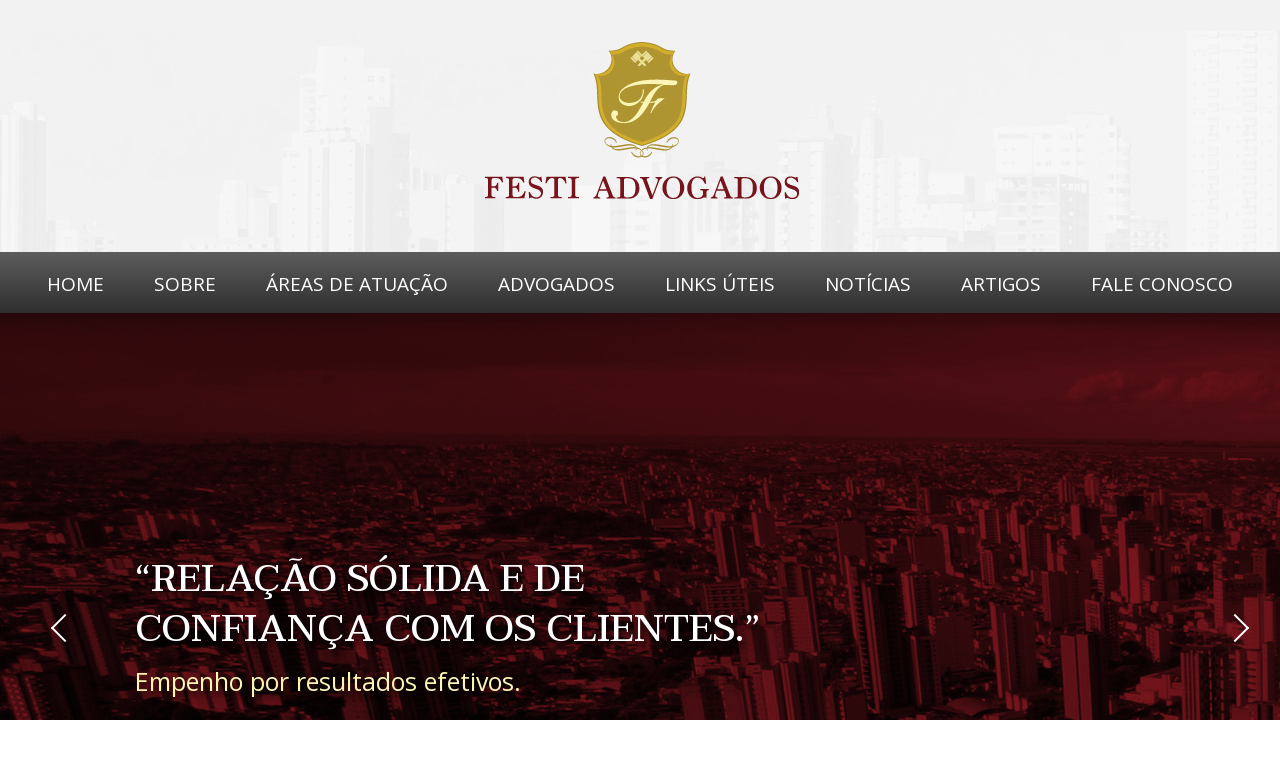

--- FILE ---
content_type: text/html; charset=UTF-8
request_url: http://festiadvogados.com.br/ola-mundo/
body_size: 22634
content:
<!doctype html>
<html lang="pt-br">
    <head>
        <meta charset="utf-8" />
        <meta name="viewport" content="width=device-width, initial-scale=1, minimum-scale=1, maximum-scale=1">
        <!-- CSS -->
        <link rel="stylesheet" type="text/css" href="http://festiadvogados.com.br/wp-content/themes/festiadvogados/assets/css/style.min.css?5454" />
        
		<!-- JS -->
        <script src="https://ajax.googleapis.com/ajax/libs/jquery/1/jquery.js"></script>
        <script src="https://cdnjs.cloudflare.com/ajax/libs/jquery.mask/1.14.3/jquery.mask.min.js"></script>
        <script>var ajaxurl="http://festiadvogados.com.br/wp-admin/admin-ajax.php";</script>
		<script src="http://festiadvogados.com.br/wp-content/themes/festiadvogados/assets/js/app.min.js"></script>
		
		<!--Fontes-->
        <link href="https://fonts.googleapis.com/css?family=Open+Sans:300,300i,400,600,700,800" rel="stylesheet">
        <link href="https://fonts.googleapis.com/css?family=Taviraj:500" rel="stylesheet">
		<title>Festi Advogados</title>
	</head>
    <body>
    <header>
    <div class="grid">
        <div class="logo push-1-3 col-1-3 mobile-col-1-1">
	                <a href="http://festiadvogados.com.br">
                <img src="http://festiadvogados.com.br/wp-content/themes/festiadvogados/assets/images/logo.png" alt="Festi Advogados">
            </a>
	            </div>
    </div>
    <div class="menu-topo">
        <div class="botao-menu">
            <span></span>
        </div>

        <div class="grid menu no-pad">
            <nav class="menu">
	            <ul id="menu-menu-principal" class=""><li id="menu-item-32" class="menu-item menu-item-type-post_type menu-item-object-page menu-item-home menu-item-32"><a href="http://festiadvogados.com.br/">Home</a></li>
<li id="menu-item-31" class="menu-item menu-item-type-post_type menu-item-object-page menu-item-31"><a href="http://festiadvogados.com.br/sobre/">Sobre</a></li>
<li id="menu-item-30" class="menu-item menu-item-type-post_type menu-item-object-page menu-item-30"><a href="http://festiadvogados.com.br/areas-de-atuacao/">Áreas de Atuação</a></li>
<li id="menu-item-29" class="menu-item menu-item-type-post_type menu-item-object-page menu-item-29"><a href="http://festiadvogados.com.br/advogados/">Advogados</a></li>
<li id="menu-item-28" class="menu-item menu-item-type-post_type menu-item-object-page menu-item-28"><a href="http://festiadvogados.com.br/links-uteis/">Links Úteis</a></li>
<li id="menu-item-27" class="menu-item menu-item-type-post_type menu-item-object-page menu-item-27"><a href="http://festiadvogados.com.br/noticias/">Notícias</a></li>
<li id="menu-item-26" class="menu-item menu-item-type-post_type menu-item-object-page menu-item-26"><a href="http://festiadvogados.com.br/artigos/">Artigos</a></li>
<li id="menu-item-25" class="menu-item menu-item-type-post_type menu-item-object-page menu-item-25"><a href="http://festiadvogados.com.br/fale-conosco/">Fale Conosco</a></li>
</ul>            </nav>
        </div>
    </div>
</header><section class="slider-home">
    <div class="owl-carousel slider-home owl-theme" id="carousel-home">
                            <div class="item" style="background: url(http://festiadvogados.com.br/wp-content/uploads/2017/02/slide-2.png);">
                <div class="grid">
                    <div class="desc-banner">
                        <h1>&#8220;Relação sólida e de <br> confiança com os clientes.&#8221;</h1>
                        <h2>Empenho por resultados efetivos.</h2>
                    </div>
                </div>
            </div>
                    <div class="item" style="background: url(http://festiadvogados.com.br/wp-content/uploads/2017/02/slide-2.png);">
                <div class="grid">
                    <div class="desc-banner">
                        <h1>&#8220;Onde quer que haja um direito individual violado, há de haver um recurso judicial para a debelação da injustiça; este, o princípio fundamental de todas as Constituições livres.&#8221;</h1>
                        <h2>Rui Barbosa</h2>
                    </div>
                </div>
            </div>
                    <div class="item" style="background: url(http://festiadvogados.com.br/wp-content/uploads/2017/02/slide-1.png);">
                <div class="grid">
                    <div class="desc-banner">
                        <h1>O Festi Advogados oferece <br> um atendimento de ponta.</h1>
                        <h2>De forma moderna e inovadora buscamos suprir
as necessidades jurídicas de nossos clientes.</h2>
                    </div>
                </div>
            </div>
            </div>
</section>
<section class="breadcrumb ">
    <div class="grid">
        <div class="col-2-3">
            <h2>Mediação e Arbitragem Extrajudicial</h2>
            <a href="http://festiadvogados.com.br/mediacao-e-arbitragem/">Clique aqui e saiba mais</a>
        </div>
        <div class="btn-yellow col-1-3"><a href="http://festiadvogados.com.br/mediacao-e-arbitragem/">Método para Mediação</a></div>
    </div>
</section>
<section class="conteudo-home">
    <div class="grid">
        <div class="col-1-1 mobile-col-1-1">
            <h1>Áreas de Atuação</h1>
        </div>
        <div class="col-1-1 mobile-col-1-1 atuacao-home">
                            <div class="box-atuacao col-1-3 mobile-1-2">
                    <a href="http://festiadvogados.com.br/areas-de-atuacao">
                                                <div class="box-titulo">
                            <h3>DIREITO DO CONSUMIDOR</h3>
                        </div>
                    </a>
                </div>
                            <div class="box-atuacao col-1-3 mobile-1-2">
                    <a href="http://festiadvogados.com.br/areas-de-atuacao">
                                                <div class="box-titulo">
                            <h3>DIREITO COMERCIAL</h3>
                        </div>
                    </a>
                </div>
                            <div class="box-atuacao col-1-3 mobile-1-2">
                    <a href="http://festiadvogados.com.br/areas-de-atuacao">
                                                <div class="box-titulo">
                            <h3>DIREITO DA FAMILIA</h3>
                        </div>
                    </a>
                </div>
                            <div class="box-atuacao col-1-3 mobile-1-2">
                    <a href="http://festiadvogados.com.br/areas-de-atuacao">
                                                <div class="box-titulo">
                            <h3>DIREITO PREVIDENCIÁRIO</h3>
                        </div>
                    </a>
                </div>
                            <div class="box-atuacao col-1-3 mobile-1-2">
                    <a href="http://festiadvogados.com.br/areas-de-atuacao">
                                                <div class="box-titulo">
                            <h3>DIREITO HOMOAFETIVO</h3>
                        </div>
                    </a>
                </div>
                            <div class="box-atuacao col-1-3 mobile-1-2">
                    <a href="http://festiadvogados.com.br/areas-de-atuacao">
                                                <div class="box-titulo">
                            <h3>DIREITO TRIBUTÁRIO</h3>
                        </div>
                    </a>
                </div>
                    </div>
    </div>
    <div class="btn-yellow push-1-3 col-1-3 mobile-1-1"><a href="http://festiadvogados.com.br/areas-de-atuacao">Outras Áreas</a></div>
</section>
<section class="noticias-home">
    <div class="grid">
        <div class="col-1-1">
            <h1>Últimas Notícias</h1>
        </div>
        <div class="col-1-1 ">
            <div class="owl-carousel slider-noticias" id="carousel-home-noticias">
                                                <div class="item">
                    <div class="desc-noticia">
                        <h3>Alterações na Lei de Trânsito passam a vigorar em Janeiro de 2021, fique atento</h3>
                        <p>Atualização do CTB prevê mudanças na renovação da CNH, na aplicação [...]</p>
                        <div class="btn-red"><a href="http://festiadvogados.com.br/noticia/alteracoes-na-lei-de-transito-passam-a-vigorar-em-janeiro-de-2021-fique-atento/">Leia</a></div>
                    </div>
                </div>
                                <div class="item">
                    <div class="desc-noticia">
                        <h3>Jurisprudência do STJ referente a possibilidade de comprovar tempo de serviço rural para aposentadoria</h3>
                        <p>Processo: [...]</p>
                        <div class="btn-red"><a href="http://festiadvogados.com.br/noticia/jurisprudencia-do-stj-referente-a-possibilidade-de-comprovar-tempo-de-servico-rural-para-aposentadoria/">Leia</a></div>
                    </div>
                </div>
                                <div class="item">
                    <div class="desc-noticia">
                        <h3>Escritório Festi Advogados em &#8221; Prêmio Empresa Brasileira de 2018&#8243;</h3>
                        <p>O Escritório Festi Advogados em mais uma honraria ao trabalho desenvolvido no e [...]</p>
                        <div class="btn-red"><a href="http://festiadvogados.com.br/noticia/escritorio-festi-advogados-em-premio-empresa-brasileira-de-2018/">Leia</a></div>
                    </div>
                </div>
                                <div class="item">
                    <div class="desc-noticia">
                        <h3>ESCRITÓRIO DE ADVOCACIA FESTI ADVOGADOS RECEBE TITULO COMENDADOR JK.</h3>
                        <p>A ANCEC- Agencia Nacional de Cultura, Empreendedorismo e Comunicação, institui [...]</p>
                        <div class="btn-red"><a href="http://festiadvogados.com.br/noticia/escritorio-de-advocacia-festi-advogados-recebe-titulo-comendador-jk/">Leia</a></div>
                    </div>
                </div>
                                <div class="item">
                    <div class="desc-noticia">
                        <h3>JUSTIÇA DETERMINA INDENIZAÇÃO À CONSUMIDORA POR COMPRA DE CARRO COM DEFEITO</h3>
                        <p> [...]</p>
                        <div class="btn-red"><a href="http://festiadvogados.com.br/noticia/justica-determina-indenizacao-a-consumidora-por-compra-de-carro-com-defeito/">Leia</a></div>
                    </div>
                </div>
                                <div class="item">
                    <div class="desc-noticia">
                        <h3>Doutora Janete Festi participa do III Fórum de Pesquisa Científica do Núcleo de Estudos de Direitos Fundamentais e da Cidadania, dia 14/12/2017 na Unimep, unidade de Piracicaba/SP</h3>
                        <p>Sua Palestra teve como tema:

Processamento eletrônico não é garantia de ce [...]</p>
                        <div class="btn-red"><a href="http://festiadvogados.com.br/noticia/doutora-janete-festi-participa-do-iii-forum-de-pesquisa-cientifica-do-nucleo-de-estudos-de-direitos-fundamentais-e-da-cidadania-dia-14122017-na-unimep-unidade-de-piracicabasp/">Leia</a></div>
                    </div>
                </div>
                                <div class="item">
                    <div class="desc-noticia">
                        <h3>Escritório Festi Advogados recebe premiação no dia 27 de Novembro.</h3>
                        <p> [...]</p>
                        <div class="btn-red"><a href="http://festiadvogados.com.br/noticia/escritorio-festi-advogados-recebe-premiacao-no-dia-27-de-novembro/">Leia</a></div>
                    </div>
                </div>
                                <div class="item">
                    <div class="desc-noticia">
                        <h3>Homenagem ANCEC Agencia Nacional de Cultura Empreendedorismo Comunicação</h3>
                        <p>A empresa Festi Advogados será homenageada pela ANCEC-Agência Nacional de Cult [...]</p>
                        <div class="btn-red"><a href="http://festiadvogados.com.br/noticia/homenagem-ancec-agencia-nacional-de-cultura-empreendedorismo-comunicacao/">Leia</a></div>
                    </div>
                </div>
                                <div class="item">
                    <div class="desc-noticia">
                        <h3>MÃES DE CRIANÇAS ESPECIAIS REIVINDICAM DIREITOS NA CÂMARA MUNICIPAL DE BARUERI.</h3>
                        <p>Um grupo de mães foi à uma das últimas sessões legislativa da Câmara Munici [...]</p>
                        <div class="btn-red"><a href="http://festiadvogados.com.br/noticia/maes-de-criancas-especiais-reivindicam-direitos-na-camara-municipal-de-barueri/">Leia</a></div>
                    </div>
                </div>
                                <div class="item">
                    <div class="desc-noticia">
                        <h3>MENSAGEM DO CONSELHO FEDERAL DA OAB ALUSIVA AO DIA DA MULHER</h3>
                        <p>2016 é o Ano da Mulher Advogada, como proclamado pela Ordem dos Advogados do Br [...]</p>
                        <div class="btn-red"><a href="http://festiadvogados.com.br/noticia/mensagem-do-conselho-federal-da-oab-alusiva-ao-dia-da-mulher/">Leia</a></div>
                    </div>
                </div>
                                <div class="item">
                    <div class="desc-noticia">
                        <h3>OPORTUNIDADE DE TRABALHO</h3>
                        <p>Necessitamos de profissional para atuar na área de contratos requisitos [...]</p>
                        <div class="btn-red"><a href="http://festiadvogados.com.br/noticia/oportunidade-de-trabalho/">Leia</a></div>
                    </div>
                </div>
                                <div class="item">
                    <div class="desc-noticia">
                        <h3>SOLENIDADE DE POSSE DE NOVOS ADVOGADOS EM UBERLÂNDIA</h3>
                        <p>Dra. Janete Festi Rodrigues Gonçalves participou da solenidade de entrega das c [...]</p>
                        <div class="btn-red"><a href="http://festiadvogados.com.br/noticia/solenidade-de-posse-de-novos-advogados-em-uberlandia/">Leia</a></div>
                    </div>
                </div>
                                <div class="item">
                    <div class="desc-noticia">
                        <h3>MAU MOTORISTA</h3>
                        <p>Sistemas inteligentes dos carros podem prestar auxílio em caso de acidente e at [...]</p>
                        <div class="btn-red"><a href="http://festiadvogados.com.br/noticia/mau-motorista/">Leia</a></div>
                    </div>
                </div>
                                <div class="item">
                    <div class="desc-noticia">
                        <h3>2016 O ANO DAS MULHERES ADVOGADAS</h3>
                        <p>No site do Conselho Federal da Ordem dos Advogados do Brasil, oab.org.br, encont [...]</p>
                        <div class="btn-red"><a href="http://festiadvogados.com.br/noticia/2016-o-ano-das-mulheres-advogadas/">Leia</a></div>
                    </div>
                </div>
                                <div class="item">
                    <div class="desc-noticia">
                        <h3>PROIBIDA REVISTA INTIMA</h3>
                        <p>Entrou em vigor no dia 18 de abril de 2016, a lei que proíbe a revista íntima [...]</p>
                        <div class="btn-red"><a href="http://festiadvogados.com.br/noticia/proibida-revista-intima/">Leia</a></div>
                    </div>
                </div>
                                <div class="item">
                    <div class="desc-noticia">
                        <h3>ATINGIDOS POR MICROCEFALIA TERÃO PRIORIDADE NO PROGRAMA MINHA CASA MINHA VIDA</h3>
                        <p>Candidatos ao Minha Casa Minha Vida que tenham um integrante da família com mic [...]</p>
                        <div class="btn-red"><a href="http://festiadvogados.com.br/noticia/atingidos-por-microcefalia-terao-prioridade-no-programa-minha-casa-minha-vida/">Leia</a></div>
                    </div>
                </div>
                                <div class="item">
                    <div class="desc-noticia">
                        <h3>BANCOS NÃO PODEM SE APROPRIAR DE EQUIPAMENTOS DE ADAPTAÇÃO EM CARRO DE DEFICIENTE.</h3>
                        <p>De acordo com a 4ª Turma do Superior Tribunal de Justiça, a instituição fina [...]</p>
                        <div class="btn-red"><a href="http://festiadvogados.com.br/noticia/bancos-nao-podem-se-apropriar-de-equipamentos-de-adaptacao-em-carro-de-deficiente/">Leia</a></div>
                    </div>
                </div>
                                <div class="item">
                    <div class="desc-noticia">
                        <h3>FACULDADE É CONDENADA À INDENIZAR ALUNA POR PROPAGANDA ENGANOSA</h3>
                        <p>É importante ressaltar como o instituto da burocracia está fixado dentro das r [...]</p>
                        <div class="btn-red"><a href="http://festiadvogados.com.br/noticia/faculdade-e-condenada-a-indenizar-aluna-por-propaganda-enganosa/">Leia</a></div>
                    </div>
                </div>
                            </div>
        </div>
        <div class="btn-yellow col-1-1"><a href="http://festiadvogados.com.br/noticias">Veja todas as notícias</a></div>
    </div>
</section>
<section class="newsletter">
    <div clas="grid">
        <div class="col-1-1">
            <h1>Newsletter</h1>
            <p id="retorno-msg">Cadastre-se e receba novidades sobre a FESTI ADVOGADOS.</p>
        </div>
        <form action="#" method="post" novalidate id="form_newsletter" name="form_newsletter">
            <div class="grid">
                <div class="col-5-12 mobile-col-1-1"><input type="text" name="name" id="name" placeholder="Nome"></div>
                <div class="col-6-12 no-pad mobile-col-8-12"><input type="text" name="email" id="email" placeholder="Email"></div>
                <div class="col-1-12 mobile-col-4-12 btn-yellow "><input type="submit" value="Enviar" id="enviar-newsletter" name="enviar-newsletter"></div>
            </div>
        </form>
    </div>
</section>
<footer>
	<div class="grid">
		<div class="col-3-12">
			<nav class="menu-footer">
				<ul id="menu-menu-footer" class=""><li id="menu-item-38" class="menu-item menu-item-type-post_type menu-item-object-page menu-item-38"><a href="http://festiadvogados.com.br/areas-de-atuacao/">Áreas de Atuação</a></li>
<li id="menu-item-37" class="menu-item menu-item-type-post_type menu-item-object-page menu-item-37"><a href="http://festiadvogados.com.br/advogados/">Advogados</a></li>
<li id="menu-item-35" class="menu-item menu-item-type-post_type menu-item-object-page menu-item-35"><a href="http://festiadvogados.com.br/noticias/">Notícias</a></li>
<li id="menu-item-301" class="menu-item menu-item-type-post_type menu-item-object-page menu-item-301"><a href="http://festiadvogados.com.br/links-uteis/">Links Úteis</a></li>
<li id="menu-item-34" class="menu-item menu-item-type-post_type menu-item-object-page menu-item-34"><a href="http://festiadvogados.com.br/artigos/">Artigos</a></li>
<li id="menu-item-33" class="menu-item menu-item-type-post_type menu-item-object-page menu-item-33"><a href="http://festiadvogados.com.br/fale-conosco/">Fale Conosco</a></li>
</ul>			</nav>
			<div class="btn-yellow"><a href="http://festiadvogados.com.br/mediacao-e-arbitragem/">Método para Mediação</a></div>
		</div>

		<div class="col-5-12">
			<div class="box-footer">
				<h3>Sobre</h3>
				                    <p>O Festi Advogados soma experiências em diferentes campos do Direito para oferecer um atendimento completo, que assegure a melhor solução para cada caso.</p>
                			</div>
			<div class="btn-yellow"><a href="http://festiadvogados.com.br/sobre/">Mais Informações</a></div>
			<div class="redes-footer col-1-1">
				                    <div class="facebook"><a href="https://www.facebook.com/festiadvogados" target="_blank">/festiadvogados</a></div>
								                    <div class="youtube"><a href="#" target="_blank">/festiadvogados</a></div>
							</div>
		</div>

		<div class="col-4-12">
			<div class="box-footer localizacao redes-footer">
				<h3>Localização</h3>
                                <p>Barueri /SP: Alameda Araguaia, 2190 · 9º andar  · Edifício CEA II · Alphaville · CEP: 06455-000<br> · Telefone: (11) 2630.1840 <span class="whatsapp"><a href="http://web.whatsapp.com/send?1=pt_BR&phone=5511962891023">(11) 96289.1023</a></span></p>
                			</div>
            			<div class="col-1-1 redes-footer btn-yellow">
				<div class="btn-localizacao">
					<a href="https://goo.gl/maps/NTkJFDt1y6KrPMTCA" target="_blank" rel="noopener noreferrer">Como Chegar</a>
				</div>
			</div>
            
            			<!-- <div class="box-footer localizacao redes-footer">
                <p>São Paulo /SP: Avenida Adolfo Pinheiro, Nº 2054  · Centro · CEP: 04734-001<br> · Telefone: (11) 2539-1396 <span class="whatsapp"><a href="http://web.whatsapp.com/send?1=pt_BR&phone=5511962891023">(11) 96289-1023</a></span></p>
			</div>
			<div class="col-1-1 redes-footer btn-yellow">
				<div class="btn-localizacao">
					<a href="https://www.google.com.br/maps/place/Av.+Adolfo+Pinheiro,+2054+-+Santo+Amaro,+S%C3%A3o+Paulo+-+SP,+04734-003/@-23.6369469,-46.7052683,15.25z/data=!4m5!3m4!1s0x94ce50f21f3fec5f:0x847174d71baf9977!8m2!3d-23.6367804!4d-46.6944767?hl=en" target="_blank" rel="noopener noreferrer">Como Chegar</a>
				</div>
			</div> -->
            
            			<div class="box-footer localizacao redes-footer">
                <p>Uberlândia /MG: Rua Pirapuã, 306  · Bairro Karaiba · CEP: 38411-364<br> · Telefone: (34) 2589-2078 <span class="whatsapp"><a href="http://web.whatsapp.com/send?1=pt_BR&phone=5534997731615">(34) 99773-1615</a></span></p>
			</div>
			<div class="col-1-1 redes-footer btn-yellow">
				<div class="btn-localizacao">
					<a href="https://goo.gl/maps/iPdacrycKL387aHEA" target="_blank" rel="noopener noreferrer">Como Chegar</a>
				</div>
			</div>
            
		</div>
	</div>
</footer>

--- FILE ---
content_type: text/css
request_url: http://festiadvogados.com.br/wp-content/themes/festiadvogados/assets/css/style.min.css?5454
body_size: 38156
content:
@charset "UTF-8";
/*Grid*/
/*
  Simple Grid
  Project Page - http://thisisdallas.github.com/Simple-Grid/
  Author - Dallas Bass
  Site - http://ninenineteen.co
*/
*, *:after, *:before {
    -webkit-box-sizing: border-box;
    -moz-box-sizing: border-box;
    box-sizing: border-box; }

body {
    margin: 0; }

[class*='col-'] {
    float: left;
    min-height: 1px;
    padding-right: 20px;
    /* column-space */
    position: relative; }

[class*='col-']:last-child {
    padding-right: 20px;
    /*column-space */ }

.grid {
    width: 100%;
    max-width: 1210px;
    min-width: 748px;
    margin: 0 auto;
    padding-left: 20px; }

.grid:after {
    content: "";
    display: table;
    clear: both; }

.grid-pad {
    padding-top: 20px;
    padding-left: 20px;
    /* grid-space to left */
    padding-right: 20px;
    /* grid-space to right: (grid-space-left - column-space) e.g. 20px-20px=0 */ }

.no-pad {
    padding-left: 0 !important;
    padding-right: 0 !important; }

.push-right {
    float: right; }

/* Content Columns */
.col-1-1 {
    width: 100%; }

.col-2-3, .col-8-12 {
    width: 66.66%; }

.col-1-2, .col-6-12 {
    width: 50%; }

.col-1-3, .col-4-12 {
    width: 33.33%; }

.col-1-4, .col-3-12 {
    width: 25%; }

.col-1-5 {
    width: 20%; }

.col-1-6, .col-2-12 {
    width: 16.667%; }

.col-1-7 {
    width: 14.28%; }

.col-1-8 {
    width: 12.5%; }

.col-1-9 {
    width: 11.1%; }

.col-1-10 {
    width: 10%; }

.col-1-11 {
    width: 9.09%; }

.col-1-12 {
    width: 8.33%; }

/* Layout Columns */
.col-11-12 {
    width: 91.66%; }

.col-10-12 {
    width: 83.333%; }

.col-9-12 {
    width: 75%; }

.col-5-12 {
    width: 41.66%; }

.col-7-12 {
    width: 58.33%; }

/* Pushing blocks */
.push-2-3, .push-8-12 {
    margin-left: 66.66%; }

.push-1-2, .push-6-12 {
    margin-left: 50%; }

.push-1-3, .push-4-12 {
    margin-left: 33.33%; }

.push-1-4, .push-3-12 {
    margin-left: 25%; }

.push-1-5 {
    margin-left: 20%; }

.push-1-6, .push-2-12 {
    margin-left: 16.667%; }

.push-1-7 {
    margin-left: 14.28%; }

.push-1-8 {
    margin-left: 12.5%; }

.push-1-9 {
    margin-left: 11.1%; }

.push-1-10 {
    margin-left: 10%; }

.push-1-11 {
    margin-left: 9.09%; }

.push-1-12 {
    margin-left: 8.33%; }

.push-1-13 {
    margin-left: 5.33%; }

@media handheld, only screen and (max-width: 1040px) {
    .grid {
        padding-left: 20px;
        /* grid-space to left */
        padding-right: 20px;
        /* grid-space to right: (grid-space-left - column-space) e.g. 20px-10px=10px */ } }
@media handheld, only screen and (max-width: 768px) {
    .grid {
        width: 100%;
        min-width: 0;
        margin-left: 0;
        margin-right: 0; }

    [class*='col-'] {
        width: auto;
        float: none;
        margin: 10px 0;
        padding-left: 0;
        padding-right: 10px;
        /* column-space */ }

    /* Mobile Layout */
    [class*='mobile-col-'] {
        float: left;
        margin: 0px;
        padding-left: 0;
        padding-right: 10px;
        /* column-space */
        padding-bottom: 0; }

    .mobile-col-1-1 {
        width: 100%; }

    .mobile-col-2-3, .mobile-col-8-12 {
        width: 66.66%; }

    .mobile-col-1-2, .mobile-col-6-12 {
        width: 50%; }

    .mobile-col-1-3, .mobile-col-4-12 {
        width: 33.33%; }

    .mobile-col-1-4, .mobile-col-3-12 {
        width: 25%; }

    .mobile-col-1-5 {
        width: 20%; }

    .mobile-col-1-6, .mobile-col-2-12 {
        width: 16.667%; }

    .mobile-col-1-7 {
        width: 14.28%; }

    .mobile-col-1-8 {
        width: 12.5%; }

    .mobile-col-1-9 {
        width: 11.1%; }

    .mobile-col-1-10 {
        width: 10%; }

    .mobile-col-1-11 {
        width: 9.09%; }

    .mobile-col-1-12 {
        width: 8.33%; }

    /* Layout Columns */
    .mobile-col-11-12 {
        width: 91.66%; }

    .mobile-col-10-12 {
        width: 83.333%; }

    .mobile-col-9-12 {
        width: 75%; }

    .mobile-col-5-12 {
        width: 41.66%; }

    .mobile-col-7-12 {
        width: 58.33%; }

    .hide-on-mobile {
        display: none !important;
        width: 0;
        height: 0; }

    .mobile-no-pad {
        padding-right: 0 !important;
        padding-left: 0 !important; }

    article.grid {
        margin-bottom: 30px; } }
/*Carrossel*/
/**
 * Owl Carousel v2.2.0
 * Copyright 2013-2016 David Deutsch
 * Licensed under MIT (https://github.com/OwlCarousel2/OwlCarousel2/blob/master/LICENSE)
 */
.owl-carousel, .owl-carousel .owl-item {
    -webkit-tap-highlight-color: transparent;
    position: relative; }

.owl-carousel {
    display: none;
    width: 100%;
    z-index: 1; }

.owl-carousel .owl-stage {
    position: relative;
    -ms-touch-action: pan-Y; }

.owl-carousel .owl-stage:after {
    content: ".";
    display: block;
    clear: both;
    visibility: hidden;
    line-height: 0;
    height: 0; }

.owl-carousel .owl-stage-outer {
    position: relative;
    overflow: hidden;
    -webkit-transform: translate3d(0, 0, 0); }

.owl-carousel .owl-item, .owl-carousel .owl-wrapper {
    -webkit-backface-visibility: hidden;
    -moz-backface-visibility: hidden;
    -ms-backface-visibility: hidden;
    -webkit-transform: translate3d(0, 0, 0);
    -moz-transform: translate3d(0, 0, 0);
    -ms-transform: translate3d(0, 0, 0); }

.owl-carousel .owl-item {
    min-height: 1px;
    float: left;
    -webkit-backface-visibility: hidden;
    -webkit-touch-callout: none; }

.owl-carousel .owl-item img {
    display: block;
    width: 100%; }

.owl-carousel .owl-dots.disabled, .owl-carousel .owl-nav.disabled {
    display: none; }

.no-js .owl-carousel, .owl-carousel.owl-loaded {
    display: block; }

.owl-carousel .owl-dot, .owl-carousel .owl-nav .owl-next, .owl-carousel .owl-nav .owl-prev {
    cursor: pointer;
    cursor: hand;
    -webkit-user-select: none;
    -khtml-user-select: none;
    -moz-user-select: none;
    -ms-user-select: none;
    user-select: none; }

.owl-carousel.owl-loading {
    opacity: 0;
    display: block; }

.owl-carousel.owl-hidden {
    opacity: 0; }

.owl-carousel.owl-refresh .owl-item {
    visibility: hidden; }

.owl-carousel.owl-drag .owl-item {
    -webkit-user-select: none;
    -moz-user-select: none;
    -ms-user-select: none;
    user-select: none; }

.owl-carousel.owl-grab {
    cursor: move;
    cursor: grab; }

.owl-carousel.owl-rtl {
    direction: rtl; }

.owl-carousel.owl-rtl .owl-item {
    float: right; }

.owl-carousel .animated {
    -webkit-animation-duration: 1s;
    animation-duration: 1s;
    -webkit-animation-fill-mode: both;
    animation-fill-mode: both; }

.owl-carousel .owl-animated-in {
    z-index: 0; }

.owl-carousel .owl-animated-out {
    z-index: 1; }

.owl-carousel .fadeOut {
    -webkit-animation-name: fadeOut;
    animation-name: fadeOut; }

@-webkit-keyframes fadeOut {
    0% {
        opacity: 1; }
    100% {
        opacity: 0; } }
@keyframes fadeOut {
    0% {
        opacity: 1; }
    100% {
        opacity: 0; } }
.owl-height {
    transition: height .5s ease-in-out; }

.owl-carousel .owl-item .owl-lazy {
    opacity: 0;
    transition: opacity .4s ease; }

.owl-carousel .owl-item img.owl-lazy {
    -webkit-transform-style: preserve-3d;
    transform-style: preserve-3d; }

.owl-carousel .owl-video-wrapper {
    position: relative;
    height: 100%;
    background: #000; }

.owl-carousel .owl-video-play-icon {
    position: absolute;
    height: 80px;
    width: 80px;
    left: 50%;
    top: 50%;
    margin-left: -40px;
    margin-top: -40px;
    background: url(owl.video.play.png) no-repeat;
    cursor: pointer;
    z-index: 1;
    -webkit-backface-visibility: hidden;
    transition: -webkit-transform .1s ease;
    transition: transform .1s ease; }

.owl-carousel .owl-video-play-icon:hover {
    -webkit-transform: scale(1.3, 1.3);
    -ms-transform: scale(1.3, 1.3);
    transform: scale(1.3, 1.3); }

.owl-carousel .owl-video-playing .owl-video-play-icon, .owl-carousel .owl-video-playing .owl-video-tn {
    display: none; }

.owl-carousel .owl-video-tn {
    opacity: 0;
    height: 100%;
    background-position: center center;
    background-repeat: no-repeat;
    background-size: contain;
    transition: opacity .4s ease; }

.owl-carousel .owl-video-frame {
    position: relative;
    z-index: 1;
    height: 100%;
    width: 100%; }

html, body, div, span, h1, h2, h3, h4, h5, h6, p, a, nav, img, fieldset, form, label, table, caption, tbody, tfoot, thead, tr, th, td {
    margin: 0;
    padding: 0;
    border: 0;
    outline: 0;
    font-size: 100%; }

a {
    text-decoration: none; }

img {
    max-width: 100%; }

body {
    font-family: 'Open Sans', sans-serif; }

section {
    float: left;
    width: 100%;
    position: relative; }

/*EFEITO BOT├òES*/
[class*="btn-"]:hover a {
    opacity: 0.8;
    box-shadow: 0px -1px 6px 1px #000; }

/*HEADER*/
header {
    background: url(../images/bkg-header.jpg) center no-repeat #f2f2f2; }

header .logo img {
    margin: 40px 0;
    max-width: 100%; }

header .logo a {
    margin: 0 auto;
    display: table; }

/*MENU*/
.menu-topo {
    /* Permalink - use to edit and share this gradient: http://colorzilla.com/gradient-editor/#5d5d5d+0,2f2f2f+100 */
    background: #5d5d5d;
    /* Old browsers */
    background: -moz-linear-gradient(top, #5d5d5d 0%, #2f2f2f 100%);
    /* FF3.6-15 */
    background: -webkit-linear-gradient(top, #5d5d5d 0%, #2f2f2f 100%);
    /* Chrome10-25,Safari5.1-6 */
    background: linear-gradient(to bottom, #5d5d5d 0%, #2f2f2f 100%);
    /* W3C, IE10+, FF16+, Chrome26+, Opera12+, Safari7+ */
    filter: progid:DXImageTransform.Microsoft.gradient( startColorstr='#5d5d5d', endColorstr='#2f2f2f',GradientType=0 );
    /* IE6-9 */
    width: 100%; }

.menu ul {
    padding-top: 3px;
    padding-left: 0;
    text-align: center;
    margin: 0; }

.menu li {
    list-style: none;
    display: inline-block; }

.menu li a {
    color: #ffffff;
    text-transform: uppercase;
    font-size: 19px;
    font-weight: 400;
    padding: 16px 23px;
    display: block; }

.menu li.current_page_item a, .menu li a:hover {
    text-shadow: 0px 0px 2px #fafafa; }

.botao-menu {
    display: none; }

h1, h2, h3 {
    font-family: 'Taviraj', serif; }

h1 {
    font-size: 40px;
    font-weight: 500;
    margin-top: 30px; }

/*BANNER - HOME*/
.slider-home {
    background: #1a0000; }

.slider-home .item {
    min-height: 595px;
    position: relative;
    text-align: left;
    display: -webkit-box;
    display: -ms-flexbox;
    display: -webkit-flex;
    display: flex;
    -webkit-box-pack: center;
    -ms-flex-pack: center;
    -webkit-justify-content: center;
    justify-content: center;
    -webkit-box-align: center;
    -ms-flex-align: center;
    -webkit-align-items: center;
    align-items: center; }

.slider-home .item:before {
    content: '';
    height: 100%;
    width: 100%;
    background: #78151c;
    position: absolute;
    mix-blend-mode: multiply;
    top: 0; }

.desc-banner {
    position: relative;
    margin-left: 80px; }

.desc-banner h1 {
    font-size: 38px;
    text-transform: uppercase;
    color: #fff;
    font-weight: 300;
    text-shadow: 3px 5px 7px #000;
    line-height: 50px; }

.desc-banner h2 {
    font-size: 25px;
    color: #fbf6b6;
    font-weight: 400;
    font-family: 'Open Sans', serif;
    margin-top: 10px;
    text-shadow: 3px 5px 7px #000; }

.owl-nav {
    width: 100%;
    max-width: 1210px;
    min-width: 748px;
    margin: 0 auto;
    padding-left: 20px;
    position: relative; }

.owl-nav .owl-prev, .owl-nav .owl-next {
    position: absolute;
    top: -290px;
    color: transparent;
    font-size: 0.1px;
    width: 100px;
    height: 50px; }

.owl-nav .owl-prev:before {
    content: "";
    left: 0;
    top: 0;
    height: 20px;
    width: 20px;
    position: absolute;
    transform: rotate(-45deg);
    border-color: #fff;
    border-style: solid;
    border-width: 2px 0 0 2px; }

.owl-nav .owl-next {
    right: 0; }

.owl-nav .owl-next:before {
    content: "";
    right: 0;
    top: 0;
    height: 20px;
    width: 20px;
    position: absolute;
    transform: rotate(-45deg);
    border-color: #fff;
    border-style: solid;
    border-width: 0 2px 2px 0; }

/* EFEITO BANNER IE */
@media all and (-ms-high-contrast: none) {
    .slider-home .item {
        display: block;
        padding-top: 5%; }

    .slider-home .item:before {
        left: 0;
        background: rgba(125, 41, 47, 0.7); }

    *::-ms-backdrop, .slider-home:before {
        content: '';
        width: 100%;
        height: 100%;
        left: 0;
        top: 0;
        background: rgba(125, 41, 47, 0.7);
        z-index: 0; }

    .breadcrumb {
        display: block !important;
        padding-top: 30px; } }
.breadcrumb {
    position: absolute;
    color: #fff;
    width: 100%;
    height: 155px;
    background-color: #1a0000;
    position: relative;
    position: relative;
    text-align: left;
    display: -webkit-box;
    display: -ms-flexbox;
    display: -webkit-flex;
    display: flex;
    -webkit-box-pack: center;
    -ms-flex-pack: center;
    -webkit-justify-content: center;
    justify-content: center;
    -webkit-box-align: center;
    -ms-flex-align: center;
    -webkit-align-items: center;
    align-items: center; }

.breadcrumb h2 {
    font-family: 'Open Sans', serif;
    color: #fff;
    font-size: 25px;
    font-weight: 600; }

.breadcrumb a {
    font-family: 'Open Sans', serif;
    color: #fff;
    font-size: 20px;
    font-weight: 300; }

.breadcrumb .grid {
    padding: 10px 100px; }

.btn-yellow a {
    display: inline-block;
    background-color: #ae9532;
    text-transform: uppercase;
    font-size: 18px;
    font-weight: 700;
    padding: 12px;
    text-align: center;
    margin-top: 10px;
    color: #fff;
    float: right; }

/*CONTEUDO HOME*/
.conteudo-home {
    background: url("../images/bkg-conteudo-home.png") #bda632;
    text-align: center; }

.conteudo-home h1 {
    color: #fff;
    text-align: center; }

.conteudo-home .btn-yellow {
    text-align: center; }

.conteudo-home .btn-yellow a {
    background-color: #bda633;
    padding: 15px 30px;
    display: inline-block;
    margin: 40px;
    float: none; }

.atuacao-home {
    display: flex;
    justify-content: space-around;
    flex-wrap: wrap;
    padding: 10px 75px !important;
}

.box-atuacao {
    display: flex;
    justify-content: center;
    min-height: 100px;
}

.box-atuacao h3 {
    font-family: 'Open Sans', serif;
    color: #fffab9;
    font-size: 20px;
    font-weight: 600;
    text-shadow: 0 0 3px #000;
    padding: 0 50px;
    top: 40%;
    max-width: 100%;
    display: -webkit-box;
    display: -ms-flexbox;
    display: -webkit-flex;
    display: flex;
    -webkit-box-pack: center;
    -ms-flex-pack: center;
    -webkit-justify-content: center;
    justify-content: center;
    -webkit-box-align: center;
    -ms-flex-align: center;
    -webkit-align-items: center;
    align-items: center;
    height: 100%; }

.box-atuacao a {
    display: block;
    float: left;
    position: relative;
}

.box-atuacao a:hover {
    /*background: #fff; */
}

.box-atuacao a img {
    mix-blend-mode: multiply;
    margin-bottom: -5px; }

.box-titulo {
    float: left;
    width: 100%;
    height: 100%;
    bottom: 0; 
}

/*NOTICIAS HOME*/
.noticias-home {
    min-height: 250px;
    box-shadow: 0 0px 14px 10px rgba(0, 0, 0, 0.4);
    position: relative; }

.noticias-home h1 {
    color: #2b2b2b;
    text-align: center; }

.slider-noticias .item {
    height: 300px; }

.slider-noticias .owl-nav .owl-next:before, .slider-noticias .owl-nav .owl-prev:before {
    border-color: #8f7c26; }

.slider-noticias .owl-nav .owl-prev, .slider-noticias .owl-nav .owl-next {
    top: -165px; }

.desc-noticia {
    padding: 20px 40px;
    text-align: center; }

.desc-noticia h3 {
    font-family: 'Open Sans', serif;
    font-size: 18px;
    font-weight: 700;
    color: #8f7c26;
    text-align: center;
    margin: 30px 0; }

.desc-noticia p {
    font-family: 'Open Sans', serif;
    font-size: 16px;
    font-weight: 400;
    color: #2b2b2b;
    text-align: center;
    margin-bottom: 35px; }

.btn-red {
    background: #4c0700;
    text-align: center;
    width: 125px;
    left: 50%;
    margin-left: -62px;
    padding: 10px;
    display: inline-block;
    position: absolute;
    bottom: 0; }

.btn-red a {
    font-family: 'Open Sans', serif;
    font-size: 18px;
    text-transform: uppercase;
    color: #fff; }

.noticias-home .btn-yellow {
    text-align: center;
    margin: 20px 0; }

.noticias-home .btn-yellow a {
    background-color: #b39c30;
    float: none; }

/*NEWSLETTER*/
.newsletter {
    background: url("../images/bkg-conteudo-home2.png") #bda633;
    padding-bottom: 50px;
    position: relative; }

.newsletter:before {
    background: url("../images/bkg-newsletter.png") no-repeat 0 -35px;
    content: "";
    height: 100%;
    width: 100%;
    position: absolute;
    top: 0;
    left: 0; }

.newsletter h1 {
    color: #350100;
    text-align: center; }

.newsletter p {
    text-align: center;
    font-size: 20px;
    color: #fff;
    margin-bottom: 40px; }

.newsletter input {
    height: 45px;
    width: 100%;
    color: #4c0700;
    text-transform: uppercase;
    font-size: 18px;
    font-weight: 600;
    padding: 5px 8px;
    outline: none;
    border: none;
    display: inline-block;
    margin-right: 20px;
    margin-bottom: 10px;
    background: rgba(250, 250, 250, 0.7); }

/* Chrome */
::-webkit-input-placeholder {
    color: #4c0700; }

/* IE 10+ */
:-ms-input-placeholder {
    color: #4c0700; }

/* Firefox 19+ */
::-moz-placeholder {
    color: #4c0700;
    opacity: 1; }

/* Firefox 4 - 18 */
:-moz-placeholder {
    color: #4c0700;
    opacity: 1; }

.newsletter .btn-yellow {
    display: inline-block;
    padding-right: 10px; }

.newsletter .btn-yellow input[type="submit"] {
    background-color: #6e6316;
    min-height: 45px;
    font-size: 15px;
    margin-top: 0;
    float: none;
    width: 100%;
    color: #fff; }

.newsletter .form-home {
    padding: 50px;
    margin: 50px; }

/*FOOTER*/
footer {
    background: #350100;
    float: left;
    width: 100%;
    padding: 70px 0; }

.menu-footer ul {
    padding-left: 0;
    margin-top: 0; }

.menu-footer li {
    list-style: none; }

.menu-footer li a {
    text-transform: uppercase;
    color: #fff;
    font-family: 'Open Sans', serif;
    font-size: 15px; }

footer .btn-yellow a {
    font-size: 15px;
    padding: 10px;
    float: left;
    background: #bda633;
    border: none;
    color: #fff; }

.fale-conosco .btn-yellow input {
    font-size: 15px;
    padding: 10px 15px;
    float: left;
    background: #bda633;
    border: none;
    color: #fff;
    font-weight: 700;
    text-transform: uppercase; }

.fale-conosco .btn-yellow input:hover {
    opacity: 0.8; }

footer .box-footer {
    display: inline-block; }

.box-footer h3, .box-footer p {
    color: #fff;
    font-size: 15px;
    font-family: 'Open Sans', serif;
    line-height: 25px; }

.box-footer h3 {
    text-transform: uppercase;
    font-weight: 700; }

.redes-footer {
    margin: 5px 0;
    width: 100%; }

.redes-footer a {
    color: #fff;
    font-weight: 700;
    display: block;
    padding: 10px 0 10px 35px;
    background: url("../images/sprit.png") no-repeat 0 0; }

.redes-footer .facebook a {
    background-position: 0 4px;
    margin-top: 30px;
    display: inline-block;
    width: 100%; }

.redes-footer .youtube a {
    background-position: 0 -55px;
    display: inline-block;
    width: 100%; }

.redes-footer .whatsapp a {
    background-position: 5px -109px;
    font-weight: 300;
    font-size: 15px;
    display: inline; }

.box-footer.localizacao p {
    font-weight: 300; }

.redes-footer .btn-localizacao a {
    background: url("../images/sprit.png") #bda633 no-repeat 5px -160px; }

footer .btn-yellow .btn-localizacao a {
    padding: 10px 20px 10px 35px;
    margin-bottom: 30px; }

/*BANNER INTERNAS TOPO*/
.banner-internas {
    background-color: #7d292f;
    position: relative; }

.banner-internas .item img {
    width: 100%;
    height: 100%;
    background-color: #45181d;
    mix-blend-mode: multiply;
    margin-bottom: -5px; }

.banner-internas .item {
    position: relative; }

.banner-internas h1 {
    color: #fbf6b6;
    text-transform: uppercase;
    text-align: center;
    width: 100%;
    margin-top: 0; }

.banner-internas .item .titulo-banner {
    position: absolute;
    top: 40%;
    width: 100%;
    min-height: 150px;
    text-align: center;
    z-index: 1; }

/* EFEITO BANNER IE */
@media all and (-ms-high-contrast: none) {
    .banner-internas:after {
        background: rgba(25, 143, 177, 0.6); }

    *::-ms-backdrop, .banner-internas:after {
        content: '';
        width: 100%;
        height: 100%;
        position: absolute;
        left: 0;
        top: 0;
        background: rgba(125, 41, 47, 0.7);
        z-index: 0; } }
/*SOBRE*/
.quem-somos {
    padding: 40px 0 60px 0;
    background-blend-mode: darken;
    background: url("../images/bkg-conteudo-home2.png") repeat, url("../images/bkg-sobre2.png") center no-repeat #f5f5f5;
    background-size: auto, auto 100%; }

.quem-somos h1 {
    font-family: 'Open Sans', serif;
    font-weight: 400;
    font-size: 25px;
    color: #350100;
    margin-bottom: 35px; }

.quem-somos p {
    font-family: 'Open Sans', serif;
    font-weight: 300;
    font-size: 20px;
    color: #262626;
    text-align: justify; }

.quem-somos .btn-yellow a {
    background: #bda633;
    float: left;
    margin-top: 35px; }

.quem-somos {
    position: relative; }

article {
    z-index: 2; }

.boxes-sobre {
    background-color: #2d2d2d;
    box-shadow: 0px -18px 16px -18px #161a2b;
    z-index: 3; }

.boxes-sobre .box-sobre {
    text-align: center;
    margin: 30px 0 40px 0; }

.boxes-sobre .box-sobre h1 {
    text-transform: uppercase;
    font-size: 25px;
    color: #bda633; }

.boxes-sobre .content-box {
    font-family: 'Open Sans', serif;
    font-weight: 300;
    font-size: 20px;
    color: #262626;
    display: block;
    border: solid 2px #c5c5c6;
    background: url(../images/bkg-conteudo-home2.png) repeat #efeeed;
    padding: 20px;
    min-height: 295px;
    position: relative;
    display: -webkit-box;
    display: -ms-flexbox;
    display: -webkit-flex;
    display: flex;
    -webkit-box-pack: center;
    -ms-flex-pack: center;
    -webkit-justify-content: center;
    justify-content: center;
    -webkit-box-align: center;
    -ms-flex-align: center;
    -webkit-align-items: center;
    align-items: center; }

/*AREAS DE ATUA├ç├âO*/
.areas-atuacao {
    background-blend-mode: darken;
    background: url("../images/bkg-conteudo-home2.png") repeat, url(../images/bkg-areas3.png) center top no-repeat #f5f5f5;
    background-size: auto, auto 100%; }

.areas-atuacao .intro-areas {
    padding: 90px 0 30px 180px; }

.areas-atuacao .intro-areas h1 {
    font-size: 40px;
    color: #202020;
    font-weight: 600;
    font-family: 'Open Sans', serif;
    text-transform: uppercase;
    text-shadow: 0px 0px 2px #929292;
    margin-bottom: 50px; }

.areas-atuacao .intro-areas p {
    font-weight: 600;
    color: #202020;
    font-size: 20px;
    line-height: 24px; }

.areas-atuacao .content-areas {
    margin: 40px 0 40px 0;
    position: relative;
    min-height: 120px; }

.areas-atuacao .content-areas h2 {
    color: #4c0700;
    font-size: 25px;
    text-transform: uppercase;
    font-weight: 500;
    font-family: 'Taviraj', serif; }

.areas-atuacao .content-areas p {
    font-size: 20px;
    font-weight: 300;
    color: #262626;
    display: table-cell; }

.areas-atuacao .content-areas img {
    margin-left: 60px;
    width: 120px;
    height: 120px;
    float: left; }

/*ADVOGADOS*/
.advogados {
    background: url(../images/bkg-advogados.png);
    position: relative;
    background-size: auto, auto 100%; }

.advogados:after {
    background: rgba(0, 0, 0, 0.7);
    mix-blend-mode: multiply;
    content: '';
    position: absolute;
    left: 0;
    top: 0;
    width: 100%;
    height: 100%; }

.advogados {
    color: #fff;
    font-family: 'Open Sans', serif; }

.advogados article {
    padding: 40px 0; }

.advogados h1 {
    color: #fffab9;
    text-transform: uppercase;
    font-size: 25px;
    font-family: 'Open Sans', serif;
    margin-bottom: 35px; }

.advogados article > p {
    margin-bottom: 35px; }

.advogados p, .advogados li p {
    font-weight: 300;
    font-size: 19px;
    letter-spacing: -1px; }

.advogados ul {
    padding-left: 15px; }

.advogados li {
    font-size: 12px; }

.advogados h3 {
    font-family: 'Open Sans', serif;
    font-weight: 600;
    font-size: 19px; }

.advogados .img-adv {
    z-index: 2;
    padding-top: 90px; }

.advogados .img-adv img {
    margin-bottom: -5px; }

.advogados .telefones {
    margin-bottom: 30px; }

.advogados .telefones p {
    width: 40%; }

.advogados .telefones a {
    width: 60%;
    float: left;
    color: #fff;
    text-align: left;
    font-weight: 300; }

.grupo-advs {
    background-blend-mode: darken;
    background: url("../images/bkg-conteudo-home2.png") repeat #f5f5f5;
    padding: 60px 0 45px 0;
    background-size: auto, auto 100%; }

.grupo-advs .box-adv {
    display: inline-block;
    text-align: center; }

.grupo-advs .box-adv h1, .box-adv p {
    color: #350100;
    font-family: 'Open Sans', serif; }

.grupo-advs .box-adv h1 {
    font-size: 25px;
    font-weight: 600; }

.grupo-advs .box-adv p {
    font-size: 18px;
    font-weight: 300;
    margin-top: 30px; }

/*LINKS UTEIS*/
.links-uteis {
    padding: 30px 0;
    background-blend-mode: darken;
    background: url("../images/bkg-conteudo-home2.png") repeat, url(../images/bkg-links2.png) center top no-repeat #f5f5f5;
    position: relative;
    background-size: auto, auto 100%; }

.links-uteis span, h2, p {
    font-family: 'Open Sans', serif;
    font-size: 20px; }

.links-uteis span {
    font-weight: 400;
    color: #202020;
    margin-top: 30px;
    float: left; }

.links-uteis h2 {
    font-weight: 400;
    color: #4c0700;
    text-transform: uppercase; }

.links-uteis p, .links-uteis p a {
    font-weight: 300;
    color: #262626; }

.links-uteis .content-links {
    margin: 30px 0;
    float: left; }

/*NOTICIAS E ARTIGOS*/
.noticias {
    background-blend-mode: darken;
    background: url("../images/bkg-conteudo-home2.png") repeat, url("../images/bkg-noticias2.png") no-repeat right bottom #f5f5f5;
    padding: 30px 0 10px 0; }

.noticias span, h2, p {
    font-family: 'Open Sans', serif;
    font-size: 20px; }

.noticias span {
    font-weight: 400;
    color: #202020;
    margin-top: 30px;
    margin-bottom: 40px;
    float: left; }

.noticias h2 {
    font-weight: 400;
    color: #4c0700;
    text-transform: uppercase; }

.noticias p {
    font-weight: 300;
    color: #262626; }

.noticias .content-noticias {
    margin: 20px 0;
    float: left; }

.noticias .content-noticias .data p {
    font-size: 14px;
    font-weight: 600;
    color: #616161; }

.noticias .content-noticias a {
    color: #350100;
    font-size: 14px;
    font-weight: 800;
    text-transform: uppercase; }

.noticias .content-noticias a.more-link {
    display: none;
}

.pagination {
    padding: 0;
    clear: both;}

.pagination li {
    list-style-type: none;
    display: inline-block;
    padding: 3px; }

.pagination li a {
    color: #dfc43c;
    font-size: 20px;
    font-weight: 700;
    text-decoration: underline; }

.noticias.internas {
    background-blend-mode: darken;
    background: url("../images/bkg-conteudo-home2.png") repeat #f5f5f5;
    background-size: auto, auto 100%; }

.noticias.internas .content-noticias a {
    float: inherit;
    display: inline-block;
}

.noticias-internas a {
    color: #330100;
    font-weight: 700;
    font-size: 20px;
    float: right; }

.content-noticias.noticias-internas h2 {
    font-size: 25px;
    font-weight: 700; }

.content-noticias.noticias-internas p {
    margin-bottom: 20px;
    text-align: justify; }

.noticias.artigos {
    background-blend-mode: darken;
    background: url("../images/bkg-conteudo-home2.png") repeat, url("../images/bkg-artigos2.png") no-repeat bottom center #f5f5f5;
    background-size: auto, auto 100%; }

/*FALE CONOSCO*/
.fale-conosco {
    background-blend-mode: darken;
    background: url("../images/bkg-conteudo-home2.png") repeat, url("../images/bkg-fale2.png") center bottom no-repeat #f5f5f5;
    padding-bottom: 40px;
    padding-top: 30px;
    background-size: auto, auto 100%; }

.fale-conosco span {
    font-size: 20px;
    font-weight: 400;
    color: #202020;
    margin-top: 30px;
    margin-bottom: 40px;
    float: left; }

.fale-conosco .radio-unidades {
    margin: 10px 0 50px 0; }

.fale-conosco .tag {
    float: left;
    display: block;
    position: relative;
    font-size: 19.8px;
    font-weight: 300;
    font-style: italic;
    color: #202020;
    letter-spacing: -1px;
    text-shadow: 1px 0px 1px #848383;
    left: 7px;
    cursor: pointer; }

.fale-conosco input[type=text] {
    width: 100%;
    max-height: 40px;
    padding: 10px 5px;
    margin: 10px 0;
    font-size: 18px;
    font-weight: 300;
    color: #202020; }

.fale-conosco input[type=textarea] {
    width: 100%;
    height: 300px;
    font-family: 'Open Sans', serif;
    font-size: 18px; }

.fale-conosco .btn-yellow a {
    float: left;
    background-color: #bca533;
    text-transform: none;
    padding: 5px 20px;
    margin: 20px 0; }

.unidades-escritorios {
    padding-top: 60px; }

.fale-conosco .unidades-escritorios h2 {
    color: #652126;
    font-size: 18.10px;
    font-weight: 400;
    text-shadow: 1px 0px 1px #9e9e9e; }

.fale-conosco .unidades-escritorios p {
    color: #444646;
    font-size: 16.10px;
    font-weight: 300;
    text-shadow: 1px 0px 1px #9e9e9e; }

.unidades-escritorios .escritorio {
    margin: 30px 0 30px 0;
    float: left; }

.fale-conosco label {
    display: inline; }

.button-holder {
    float: left; }

.regular-radio {
    display: none;
    border-radius: 8px;
    height: 28px;
    left: 0;
    opacity: 0;
    position: relative;
    top: 13px;
    width: 20px;
    z-index: 1; }

.regular-radio + label {
    -webkit-appearance: none;
    background-color: #fafafa;
    border: 3px solid #bea838;
    box-shadow: 0 1px 2px rgba(0, 0, 0, 0.05), inset 0px -15px 10px -12px rgba(0, 0, 0, 0.05);
    padding: 5px;
    border-radius: 50px;
    display: inline-block;
    position: relative;
    top: 4px;
    cursor: pointer; }

.regular-radio:checked + label:after {
    content: ' ';
    width: 12px;
    height: 12px;
    border-radius: 50px;
    position: absolute;
    background: #260d0e;
    box-shadow: inset 0px 0px 10px rgba(0, 0, 0, 0.3);
    text-shadow: 0px;
    left: -1px;
    top: -1px;
    font-size: 32px; }

.regular-radio:checked + label {
    border: 3px solid #bea838;
    box-shadow: 0 1px 2px rgba(0, 0, 0, 0.05), inset 0px -15px 10px -12px rgba(0, 0, 0, 0.05), inset 15px 10px -12px rgba(255, 255, 255, 0.1), inset 0px 0px 10px rgba(0, 0, 0, 0.1); }

.regular-radio + label:active, .regular-radio:checked + label:active {
    box-shadow: 0 1px 2px rgba(0, 0, 0, 0.05), inset 0px 1px 3px rgba(0, 0, 0, 0.1); }

.text-unidades input, .text-unidades textarea {
    border: 1.5px solid #b9b9b9;
    width: 100%;
    padding: 7px;
    font-family: 'Open Sans', serif;
    font-weight: lighter;
    font-size: 18px; }

.text-unidades ::-webkit-input-placeholder {
    opacity: 1 !important;
    color: #c4c4c4;
    font-family: 'Open Sans', serif;
    font-size: 18px;
    font-weight: 300; }

.text-unidades :-ms-input-placeholder {
    opacity: 1 !important;
    color: #c4c4c4 !important;
    font-family: 'Open Sans', serif;
    font-size: 18px;
    font-weight: 300 !important; }

.text-unidades ::-moz-placeholder {
    opacity: 1 !important;
    color: #c4c4c4;
    font-family: 'Open Sans', serif;
    font-size: 18px;
    font-weight: 400; }

.text-unidades ::placeholder {
    opacity: 1 !important;
    color: #c4c4c4;
    font-family: 'Open Sans', serif;
    font-size: 18px;
    font-weight: 400; }

/*MEDIA├ç├âO E ARBITRAGEM*/
.mediacao {
    text-align: justify;
    padding: 60px 0 30px 0;
    background: url("../images/bkg-conteudo-home2.png") repeat, url("../images/bkg-mediacao.png") right top no-repeat #616161;
    background-size: auto, auto 100%; }

.mediacao h1 {
    font-family: 'Open Sans', serif;
    font-size: 25px;
    font-weight: 400;
    color: #fff;
    margin-bottom: 40px;
    margin-top: 0; }

.mediacao p {
    font-family: 'Open Sans', serif;
    font-size: 20px;
    font-weight: 300;
    color: #fff;
    margin-bottom: 60px; }

.mediacao .btn-yellow a {
    float: left;
    background-color: #bda633;
    margin-bottom: 60px; }

/*S├ô DESKTOP*/
@media only screen and (min-width: 769px) {
    .menu li:first-child a {
        padding-left: 0; }

    .menu li:last-child a {
        padding-right: 0;
        padding-top: 10px;
        padding-bottom: 10px; } }
@media only screen and (max-width: 1190px) {
    .menu li a {
        font-size: 15px;
        padding: 0 7px; } }
@media only screen and (max-width: 1724px) {
    .btn-yellow {
        z-index: 2; } }
@media only screen and (max-width: 1024px) {
    .desc-banner h1 {
        font-size: 22px; }

    .owl-nav .owl-next {
        right: 25px; }

    .quem-somos {
        background-blend-mode: soft-light; } }
@media only screen and (max-width: 480px) {
    .grupo-advs .box-adv {
        width: 100%; } }
/*S├ô MOBILE*/
@media only screen and (max-width: 768px) {
    header .logo img {
        margin: 0px; }

    .botao-menu {
        display: block;
        height: 50px;
        width: 50px;
        float: right;
        position: relative;
        padding-left: 9px;
        margin-top: 5px;
        margin-right: 10px;
        z-index: 1; }

    .botao-menu span, .botao-menu span:after, .botao-menu span:before {
        height: 3px;
        width: 35px;
        background-color: #fff;
        float: left;
        position: relative;
        content: '';
        top: 25px; }

    .botao-menu span:after {
        top: 11px;
        position: absolute; }

    .botao-menu span:before {
        top: -11px;
        position: absolute; }

    .menu {
        position: relative;
        padding: 0; }

    .menu ul {
        position: absolute;
        width: 100%;
        background-color: #5d5d5d;
        top: 50px; }

    .menu li {
        width: 100%;
        padding: 5px;
        border-bottom: 1px solid #fff; }

    .menu li a {
        padding: 10px; }

    .menu ul {
        height: 0px !important;
        transition: all 1s ease;
        padding: 0 15px;
        overflow: hidden;
        z-index: 4; }

    .menu ul.show {
        display: block !important;
        height: 450px !important;
        transition: all 1s ease; }

    .desc-banner {
        margin: 0 30px;
        padding: 35px 0; }

    .desc-banner h1 {
        font-size: 18px;
        line-height: 20px; }

    .desc-banner h2 {
        font-size: 15px;
        line-height: 18px; }

    .slider-home .item {
        min-height: 300px;
        background-position: center; }

    .owl-nav {
        min-width: 100%; }

    .owl-nav .owl-prev, .owl-nav .owl-next {
        top: -155px; }

    .owl-nav .owl-next {
        right: 15px; }

    .breadcrumb .grid {
        padding: 10px 40px; }

    .breadcrumb h2 {
        font-size: 18px; }

    .breadcrumb a {
        font-size: 15px; }

    .conteudo-home h1 {
        font-size: 25px; }

    .atuacao-home {
        padding: 0px !important; }

    .noticias-home h1 {
        font-size: 25px; }

    .newsletter h1 {
        font-size: 25px; }

    .newsletter p {
        font-size: 18px; }

    .newsletter input {
        font-size: 14px; }

    .newsletter .btn-yellow {
        padding-right: 10px; }

    footer .box-footer {
        margin-top: 30px; }

    .banner-internas {
        min-height: 150px;
        position: relative;
        overflow: hidden; }

    .banner-internas img {
        height: 150px !important;
        width: auto !important;
        min-width: 750px;
        position: absolute;
        left: 50%;
        margin-left: -370px; }

    .banner-internas h1 {
        font-size: 25px;
        margin-top: 41px; }

    .quem-somos p {
        font-size: 16px; }

    .quem-somos .btn-yellow a {
        font-size: 14px; }

    .quem-somos {
        background-blend-mode: soft-light; }

    .boxes-sobre .content-box {
        font-size: 16px; }

    .areas-atuacao .intro-areas {
        padding: 20px;
        background: rgba(250, 250, 250, 0.6); }

    .areas-atuacao .intro-areas h1 {
        font-size: 25px; }

    .areas-atuacao .content-areas img {
        margin: 0 auto;
        float: none;
        display: block; }

    .areas-atuacao .intro-areas p {
        font-size: 16px; }

    .areas-atuacao .content-areas {
        padding: 10px;
        background: rgba(250, 250, 250, 0.6); }

    .areas-atuacao .content-areas:before {
        position: relative;
        float: left;
        left: 0; }

    .areas-atuacao .content-areas h2 {
        font-size: 16px; }

    .areas-atuacao .content-areas p {
        font-size: 16px;
        display: block; }

    .advogados h1 {
        font-size: 18px;
        margin-bottom: 15px; }

    .advogados h3 {
        font-size: 16px; }

    .advogados p, .advogados li p {
        font-size: 16px; }

    .advogados article > p {
        margin-bottom: 20px;
        font-size: 16px; }

    .advogados a {
        font-size: 14px; }

    .links-uteis {
        background-blend-mode: soft-light; }

    .links-uteis span, h2, p {
        font-size: 16px; }

    .links-uteis p, .links-uteis p a {
        padding: 10px; }

    .links-uteis .content-links {
        margin-top: 15px; }

    .noticias {
        background-blend-mode: soft-light; }

    .noticias.artigos {
        background-blend-mode: soft-light; }

    .fale-conosco {
        background-blend-mode: soft-light; } }

/*# sourceMappingURL=style.css.map */
